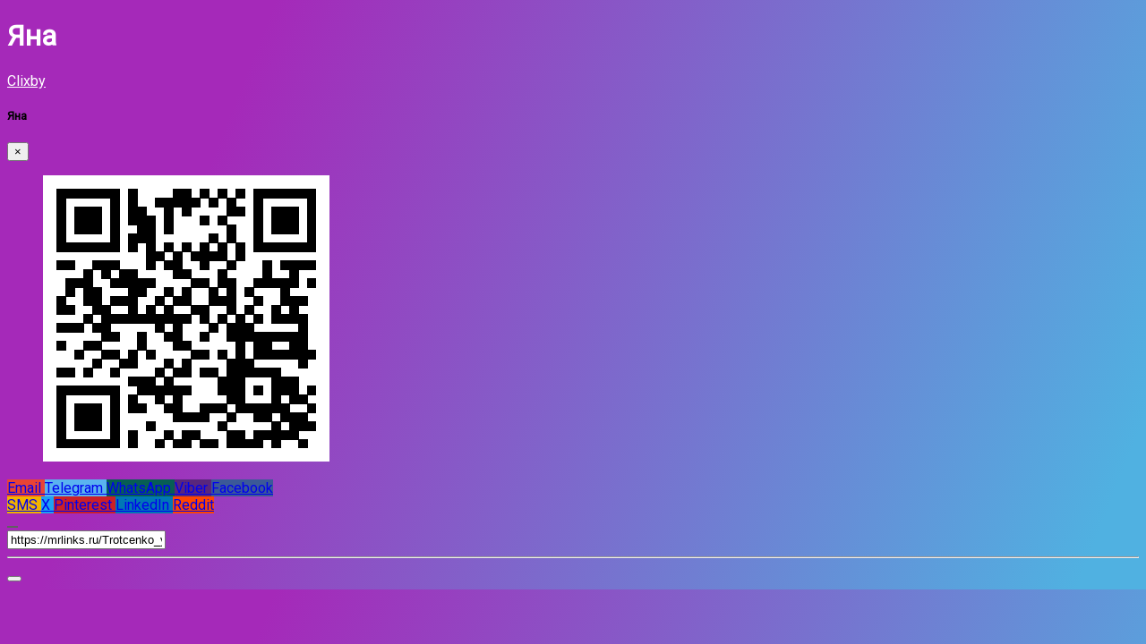

--- FILE ---
content_type: text/html; charset=UTF-8
request_url: https://mrlinks.ru/Trotcenko_yana
body_size: 5429
content:
<!DOCTYPE html>
<html prefix="og: http://ogp.me/ns#" lang="ua" class="link-html">
    <head>
        <!-- Primary Meta Tags -->
        <title>Яна </title>
        <meta http-equiv="content-type" content="text/html; charset=UTF-8" />
        <meta name="viewport" content="width=device-width, initial-scale=1, shrink-to-fit=no" />
                <meta name="description" content="">
                                        
        <!-- Open Graph / Facebook --> 
        <meta property="og:type" content="profile">
        <meta property="og:url" content="https://mrlinks.ru/Trotcenko_yana">
        <meta property="ia:markup_url" content="https://mrlinks.ru/Trotcenko_yana">
        <meta property="og:site_name" content="Clixby.app">
        <meta property="og:title" content="Яна ">
                <meta property="og:description" content="">
                        <meta property="og:image" content="https://og.clixby.app/Trotcenko_yana.jpeg?id=238&text=Яна &avatar=">

                <!-- Twitter -->
        <meta name="twitter:card" content="summary_large_image"> 
        <meta property="twitter:url" content="https://mrlinks.ru/Trotcenko_yana">       
        <meta name="twitter:title" content="Яна ">
                        <meta name="twitter:image:src" content="https://og.clixby.app/Trotcenko_yana.jpeg?id=238&text=Яна &avatar=">
                
        
                    <link href="https://clixby.app/uploads/favicon/9fa8a623783fd2d277c53e1d216068ce.ico" rel="shortcut icon" />
                <link rel="preconnect" href="https://fonts.googleapis.com"> 
        <link rel="preconnect" href="https://fonts.gstatic.com" crossorigin> 

                    <link href="https://clixby.app/themes/altum/assets/css/bootstrap.min.css?v=5232" rel="stylesheet" media="screen">
                    <link href="https://clixby.app/themes/altum/assets/css/custom.css?v=5232" rel="stylesheet" media="screen">
                    <link href="https://clixby.app/themes/altum/assets/css/link-custom.css?v=5232" rel="stylesheet" media="screen">
                    <link href="https://clixby.app/themes/altum/assets/css/animate.min.css?v=5232" rel="stylesheet" media="screen">
        
                <style>html {font-size: 16px !important;}</style>
    <link href="https://fonts.googleapis.com/css?family=Roboto&display=swap" rel="stylesheet">
    <style>
        body {
            font-family: 'Roboto', sans-serif !important;
        }
    </style>
    
                    <!-- Global site tag (gtag.js) - Google Ads: 750151564 -->
<script async src="https://www.googletagmanager.com/gtag/js?id=AW-750151564"></script>
<script>
  window.dataLayer = window.dataLayer || [];
  function gtag(){dataLayer.push(arguments);}
  gtag('js', new Date());

  gtag('config', 'AW-750151564');
</script>
<script async src="https://www.googletagmanager.com/gtag/js?id=UA-10786561-15">
</script>
<script>
  window.dataLayer = window.dataLayer || [];
  function gtag(){dataLayer.push(arguments);}
  gtag('js', new Date());

  gtag('config', 'UA-10786561-15');
</script>        
        <link rel="canonical" href="https://mrlinks.ru/Trotcenko_yana" />
        <!-- Global site tag (gtag.js) - Google Analytics -->
        <script async src="https://www.googletagmanager.com/gtag/js?id=G-H6LY8HKN0F"></script>
        <script>
          window.dataLayer = window.dataLayer || [];
          function gtag(){dataLayer.push(arguments);}
          gtag('js', new Date());
        
          gtag('config', 'G-H6LY8HKN0F');
        </script>
    </head>

    
<body class="link-body " style="background-image: linear-gradient(111.7deg, #a529b9 19.9%, #50b1e1 95%);">
        
        <div class="container animated fadeIn">
        <div class="row d-flex justify-content-center text-center">
            <div class="col-md-8 link-content ">
            
                <div class="row justify-content-end">
                    <div class="website social-hover-animation fa-stack fa-2x share">
                        <i class="fas fa-circle fa-stack-2x" style="color:#E2E2E2; opacity:0.4; font-size:14px;"></i>
                        <a href="#" data-toggle="modal" data-target="#share_238">
                            <i class="fa fa-ellipsis-h fa-stack-1x" style="color:black; font-size:14px;"></i>
                        </a>
                    </div>
                </div>    
                
            
                                
                                <header class="d-flex flex-column align-items-center text-break" style="color: #fff">
                    
                    <div class="d-flex flex-row align-items-center mt-4">
                        <h1 id="title">Яна </h1>

                                            </div>

                    <p id="description"></p>
                </header>
                                                
                                                        
                <main id="links" class="mt-4">

                    

                                                                                <div id="socials" class="d-flex flex-wrap justify-content-center mt-5">

                                                            
                                                                
                                                                
                                                                
                                                                
                                                                
                                                                
                                                                
                                                                
                                                                
                                                                
                                                                
                                                                
                                                                
                                                                
                                                                
                                                                
                                                                
                                                                
                                                                
                                                                
                                                                
                                                                
                                                                
                                                                
                                                                
                                                                
                                                                
                                                                
                                                                
                                                                
                                                                
                                                                 
                    </div>
                                                            
                </main>
        
                                                <footer class="link-footer">
                                                                        <a id="branding" href="https://clixby.app/?ref=238&utm_source=Trotcenko_yana" style="color: #fff"> Clixby</a>
                                                            </footer>
                
            </div>
        </div>
   
    </div>
  
     



                            <div class="modal fade" id="share_238" tabindex="-1" role="dialog" aria-hidden="true">
                <div class="modal-dialog modal-dialog-centered" role="document">
                    <div class="modal-content">
            
                        <div class="modal-header">
                            <h5 class="modal-title">Яна </h5>
                            <button type="button" class="close" data-dismiss="modal" aria-label="Close">
                                <span aria-hidden="true">&times;</span>
                            </button>
                        </div>
            
                        <div class="modal-body">
                            <div class="d-flex justify-content-center">
                            <div class="card mb-3" style="max-width: 50%;">
                                <div class="card-body">
                                    <div class="link-qr-code" data-qr>
                                        <a href="https://mrlinks.ru/Trotcenko_yana/qr" download="">
                                           <figure>
                                          <img class="rounded mx-auto d-block" alt="QR код" src="https://mrlinks.ru/Trotcenko_yana/qr"  >
                                          </figure>
                                          </a>
                                    </div>
                                </div>
                            </div>
                            </div>
                            
                            
                            <p class="mb-3"></p>
                            
            
                            <div class="d-flex align-items-start justify-content-between mb-3 row">
                            <div class="col-md-6">
                                    <a href="mailto:?body=https%3A%2F%2Fmrlinks.ru%2FTrotcenko_yana" target="_blank" class="btn btn-primary btn-block mb-2" style="background-color: #E94335; border: none;">
                                        <i class="fa fa-fw fa-envelope"></i> Email
                                    </a>
                                    <a href="https://t.me/share/url?url=https%3A%2F%2Fmrlinks.ru%2FTrotcenko_yana&text=%D0%AF%D0%BD%D0%B0+" target="_blank" class="btn btn-primary btn-block mb-2" style="background-color: #5ab3f0; border: none;">
                                        <i class="fab fa-fw fa-telegram-plane"></i> Telegram
                                    </a>
                                    <a href="https://wa.me/?text=https%3A%2F%2Fmrlinks.ru%2FTrotcenko_yana" class="btn btn-primary btn-block mb-2" style="background-color: #075E54; border: none;">
                                        <i class="fab fa-fw fa-whatsapp"></i> WhatsApp
                                    </a>
                                    <a href="viber://forward?text=https%3A%2F%2Fmrlinks.ru%2FTrotcenko_yana" class="btn btn-primary btn-block mb-2" style="background-color: #59267C; border: none;">
                                        <i class="fab fa-fw fa-viber"></i> Viber
                                    </a>
                                    <a href="https://www.facebook.com/sharer/sharer.php?u=https%3A%2F%2Fmrlinks.ru%2FTrotcenko_yana" target="_blank" class="btn btn-primary btn-block mb-2" style="background-color: #3b5998; border: none;">
                                        <i class="fab fa-fw fa-facebook"></i> Facebook
                                    </a>
                                </div>
                                <div class="col-md-6">
                                    <a href="sms://?body=https%3A%2F%2Fmrlinks.ru%2FTrotcenko_yana" target="_blank" class="btn btn-primary btn-block mb-2" style="background-color: #f1b200; border: none;">
                                        <i class="fas fa-fw fa-comment"></i> SMS
                                    </a>
                                    <a href="https://twitter.com/share?url=https%3A%2F%2Fmrlinks.ru%2FTrotcenko_yana" target="_blank" class="btn btn-primary btn-block mb-2" style="background-color: #1da1f2; border: none;">
                                        <i class="fab fa-fw fa-twitter"></i> X
                                    </a>
                                    <a href="https://pinterest.com/pin/create/link/?url=https%3A%2F%2Fmrlinks.ru%2FTrotcenko_yana" target="_blank" class="btn btn-primary btn-block mb-2" style="background-color: #cb2027; border: none;">
                                        <i class="fab fa-fw fa-pinterest"></i> Pinterest
                                    </a>
                                    <a href="https://linkedin.com/shareArticle?url=https%3A%2F%2Fmrlinks.ru%2FTrotcenko_yana" target="_blank" class="btn btn-primary btn-block mb-2" style="background-color: #0077b5; border: none;">
                                        <i class="fab fa-fw fa-linkedin"></i> LinkedIn
                                    </a>
                                    <a href="https://www.reddit.com/submit?url=https%3A%2F%2Fmrlinks.ru%2FTrotcenko_yana" target="_blank" class="btn btn-primary btn-block mb-2" style="background-color: #ff4500; border: none;">
                                        <i class="fab fa-fw fa-reddit"></i> Reddit
                                    </a>
                                </div>
                                
                                <div class="container text-center mt-auto mb-3">
                                     <button class="btn btn-primary btn-block mb-2" style="background-color: #606060; border: none;" onclick="share()">
                                         <i class="fas fa-fw fa-share"></i>                                      </button>
                                 </div>
                            </div>
                            
                              
                                  <label class="form-label" for="copy-text"></label>
                                  <div class="form-group textarea-container">
                                      <div class="input-group">
                                          <input id="copy-text" 
                                              data-toggle="tooltip"
                                              title="Копіювати в буфер обміну"
                                              aria-label="Копіювати в буфер обміну"
                                              data-copy="Копіювати в буфер обміну"
                                              data-copied="Скопійовано!"
                                              type="text" 
                                              class="form-control" 
                                              value="https://mrlinks.ru/Trotcenko_yana" 
                                              onclick="copyText();" 
                                              readonly="readonly" />
                                          <div class="input-group-append" style="cursor: pointer;" onclick="copyText()">
                                              <span class="input-group-text">
                                                  <i class="fas fa-copy"></i>
                                              </span>
                                          </div>
                                      </div>
                                  </div>
                                  
                                  <hr class="my-3">
                                  
                                  
                                  <button id="report_button_238" type="button" role="alert" class="btn btn-block alert-danger" onclick="togglereport()">
                                      <span class="me-2"><i class="fa fa-flag"></i></span>                                   </button>

                                  
                                  <form id="report_form_238" method="post" role="form" style="display: none;">
                                      <input type="hidden" name="token" value="ffa5c9041b9f0b76b551f41023e2ef67" required="required" />
                                      <input type="hidden" name="request_type" value="report" />
                                      <input type="hidden" name="link_id" value="238" />
                                      <input type="hidden" name="link_url" value="https://mrlinks.ru/Trotcenko_yana" />
                                      <input type="hidden" name="type" value="biolink" />
                                      <input type="hidden" name="subtype" value="report" />
                                     
                                  
                                      <div class="notification-container"></div>
                                  
                                      <div class="form-group">
                                          <hr class="my-3">
                                            <label>Email</label>
                                            <input type="email" class="form-control form-control-lg" name="email" required="required" placeholder="email@site.ua" />
                                        </div>
                                        <div class="form-group mb-3">
                                            <label for="reason"></label>
                                            <select class="form-control" name="reason"  id="reason" required="required">
                                                <option value=""></option>
                                                <option value=""></option>
                                                <option value=""></option>
                                                <option value=""></option>
                                                <option value=""></option>
                                                <option value=""></option>
                                                <option value=""></option>
                                                <option value=""></option>
                                                <option value=""></option>
                                                <option value=""></option>
                                                <option value=""></option>
                                                <option value=""></option>
                                            </select>
                                        </div>
                                        <button type="submit" name="submit"  class="btn btn-primary btn-block"></button>
                                  </form>
                                  <script>
                                      function togglereport() {
                                          var report = document.getElementById("report_form_238");
                                          if (report.style.display === "none") {
                                              report.style.display = "block";
                                              report.scrollIntoView({ behavior: 'smooth', block: 'start' });
                                          } else {
                                              report.style.display = "none";
                                          }
                                      }
                                  
                                      function copyText() {
                                          var copyText = document.getElementById("copy-text");
                                          copyText.select();
                                          document.execCommand('copy');
                                          
                                          var copyTooltip = $(copyText);
                                          var copyTextMessage = copyTooltip.data('copy');
                                          var copiedTextMessage = copyTooltip.data('copied');
                                          copyTooltip.attr('data-original-title', copiedTextMessage).tooltip('show');
                                          setTimeout(() => {
                                              copyTooltip.attr('data-original-title', copyTextMessage);
                                          }, 2000); 
                                      }
                                  
                                      function share() {
                                          const thisUrl = window.location.href;
                                          const thisTitle = document.title;
                                          const shareObj = {
                                              title: thisTitle,
                                              url: thisUrl,
                                          };
                                          navigator.share(shareObj);
                                      }
                                  </script>

                              
                              </div>
            
                    </div>
                </div>
            </div>
                </body>



        
















    <input type="hidden" id="url" name="url" value="https://clixby.app/" />
    <input type="hidden" name="global_token" value="e12226bf29cf252515314c211c5f0d5d" />
    <input type="hidden" name="number_decimal_point" value="." />
    <input type="hidden" name="number_thousands_separator" value="," />

            <script src="https://clixby.app/themes/altum/assets/js/libraries/jquery.min.js?v=5232"></script>
            <script src="https://clixby.app/themes/altum/assets/js/libraries/popper.min.js?v=5232"></script>
            <script src="https://clixby.app/themes/altum/assets/js/libraries/bootstrap.min.js?v=5232"></script>
            <script src="https://clixby.app/themes/altum/assets/js/main.js?v=5232"></script>
            <script src="https://clixby.app/themes/altum/assets/js/functions.js?v=5232"></script>
            <script src="https://clixby.app/themes/altum/assets/js/libraries/fontawesome.min.js?v=5232"></script>
    
    <script>
	/* Internal tracking for biolink links */
	$('[data-location-url]').on('click', event => {

		let base_url = $('[name="url"]').val();
		let url = $(event.currentTarget).data('location-url');
		
		//capture link destination and title
		let href = $(event.currentTarget).attr('href');
		let title = $(event.currentTarget).text();
		// Trigger Facebook event only if customer has the functionality
				// Trigger Analytics event only if customer has the functionality
		        

		$.ajax(`${base_url}${url}?no_redirect`);
	});
	
	$('[data-yandex-id]').on('click', event => {
		if (typeof ym === "function" || typeof ym === "object") {
			
			let yandex_id = $(event.currentTarget).data('yandex-id');
			let yandex_target = $(event.currentTarget).data('yandex-target');
			
			if ( yandex_id && yandex_target ) {
				console.log('Target: '+yandex_target);
				ym(yandex_id, 'reachGoal', yandex_target);
			}

		}
		
		return true;
	});
	
	/* Handling form submission */
	$('form').on('submit', function(event) {
		event.preventDefault(); // Prevent the default form submission to handle it with JavaScript
		
		let formData = $(this).serialize(); // Get form data
		
		// Trigger Facebook event for Lead conversion
				
		// Trigger Google Analytics event for form submission
				
		// You can also trigger Yandex Metrica event if needed
				
		// Send form data using Ajax
		$.ajax({
			url: $(this).attr('action'), // URL to send the form data
			type: 'POST',
			data: formData,
			success: function(response) {
				console.log('Form successfully submitted');
				// Handle any additional logic on success
			},
			error: function(error) {
				console.log('Error during form submission');
				// Handle error if necessary
			}
		});
	});
</script>

<script>
    /* Form handling for report submissions */
    $('#report_form_238').on('submit', event => {
        let base_url = $('[name="url"]').val();
    
        $.ajax({
            type: 'POST',
            url: `${base_url}link-ajax`,
            data: $(event.currentTarget).serialize(),
            success: (data) => {
                if (data.status == 'error') {
                    // Если произошла ошибка, ничего не меняем
                } else if (data.status == 'success') {
                    // Если успешно отправлено, обновляем текст кнопки и цвет
                    updateReportButton(data.message, 'alert-success');
                    
                    // Закрываем модальное окно через 1 секунду
                    setTimeout(() => {
                        $(event.currentTarget).closest('.modal').modal('hide');
                    }, 2000);
                }
            },
            dataType: 'json'
        });
    
        event.preventDefault();
    });
    
    function updateReportButton(text, style) {
        let button = $('#report_button_238');
        
        // Плавное скрытие кнопки
        button.fadeOut(200, function() {
            // Удаляем все классы
            button.removeClass();
            // Добавляем новый класс
            button.addClass(`btn btn-block ${style}`);
            // Обновляем текст кнопки
            button.html(`<span class="me-2"><i class="fa fa-flag"></i></span> ${text}`);
            // Плавное появление кнопки
            button.fadeIn(200);
        });
    }

    /* Form handling for mail submissions */
    $('form[id^="mail_"]').each((index, element) => {
        let link_id = $(element).find('input[name="link_id"]').val();
        let is_converted = localStorage.getItem(`mail_${link_id}`);
        var button_disabled = "";
    
        if(is_converted && button_disabled == 1) {
            /* Set the submit button to disabled */
            $(element).find('button[type="submit"]').attr('disabled', 'disabled');
        }
    });
    
    $('form[id^="mail_"]').on('submit', event => {
        let base_url = $('[name="url"]').val();
        let link_id = $(event.currentTarget).find('input[name="link_id"]').val();
        let is_converted = localStorage.getItem(`mail_${link_id}`);
        var button_disabled = "";
    
        if(!is_converted || (button_disabled !== "1")) {
    
            $.ajax({
                type: 'POST',
                url: `${base_url}link-ajax`,
                data: $(event.currentTarget).serialize(),
                success: (data) => {
                    let notification_container = $(event.currentTarget).find('.notification-container');
    
                    if (data.status == 'error') {
                        notification_container.html('');
                        display_notifications(data.message, 'error', notification_container);
                    } else if (data.status == 'success') {
                        display_notifications(data.message, 'success', notification_container);
    
                        setTimeout(() => {
                            /* Hide modal */
                            $(event.currentTarget).closest('.modal').modal('hide');
    
                            /* Remove the notification */
                            notification_container.html('');
    
                            /* Set the localstorage to mention that the user was converted */
                            localStorage.setItem(`mail_${link_id}`, true);
    
                            /* Set the submit button to disabled */
                            $(event.currentTarget).find('button[type="submit"]').attr('disabled', 'disabled');
                            
                            if(data.details.thank_you_url) {
                                if( window.tssDeepLinkTrigger ){ 
                                    $(event.currentTarget).attr('data-success-url', data.details.thank_you_url); 
                                    window.tssDeepLinkTrigger(event.currentTarget); 
                                } else {
                                    window.location.replace(data.details.thank_you_url);
                                }
                            }
                        }, 1000);
                    }
                },
                dataType: 'json'
            });
        }
    
        event.preventDefault();
    });

</script>




</html>
